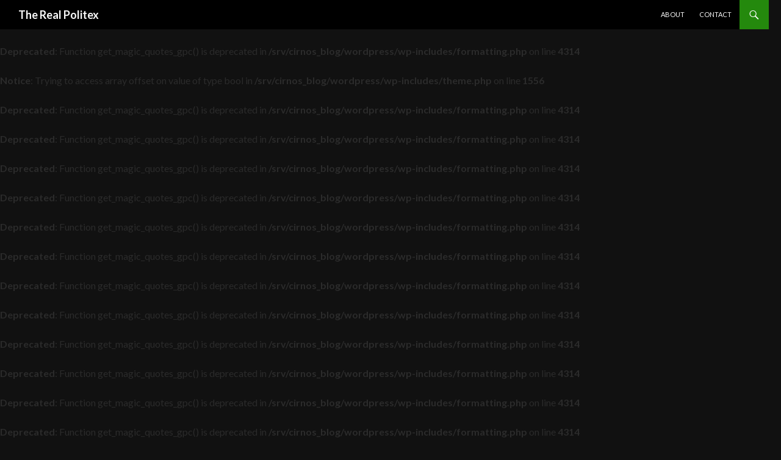

--- FILE ---
content_type: text/html; charset=UTF-8
request_url: http://blog.cirnos.org/wordpress/?p=917
body_size: 9308
content:
<br />
<b>Deprecated</b>:  Function get_magic_quotes_gpc() is deprecated in <b>/srv/cirnos_blog/wordpress/wp-includes/load.php</b> on line <b>643</b><br />
<br />
<b>Deprecated</b>:  Function get_magic_quotes_gpc() is deprecated in <b>/srv/cirnos_blog/wordpress/wp-includes/formatting.php</b> on line <b>4314</b><br />
<br />
<b>Notice</b>:  Trying to access array offset on value of type bool in <b>/srv/cirnos_blog/wordpress/wp-includes/theme.php</b> on line <b>1556</b><br />
<br />
<b>Deprecated</b>:  Function get_magic_quotes_gpc() is deprecated in <b>/srv/cirnos_blog/wordpress/wp-includes/formatting.php</b> on line <b>4314</b><br />
<!DOCTYPE html>
<!--[if IE 7]>
<html class="ie ie7" lang="en-US">
<![endif]-->
<!--[if IE 8]>
<html class="ie ie8" lang="en-US">
<![endif]-->
<!--[if !(IE 7) & !(IE 8)]><!-->
<html lang="en-US">
<!--<![endif]-->
<head>
	<meta charset="UTF-8">
	<meta name="viewport" content="width=device-width">
	<title>Drawdown &#8211; Reviewed | The Real Politex</title>
	<link rel="profile" href="http://gmpg.org/xfn/11">
	<link rel="pingback" href="http://blog.cirnos.org/wordpress/xmlrpc.php">
	<!--[if lt IE 9]>
	<script src="http://blog.cirnos.org/wordpress/wp-content/themes/twentyfourteen/js/html5.js"></script>
	<![endif]-->
	<br />
<b>Deprecated</b>:  Function get_magic_quotes_gpc() is deprecated in <b>/srv/cirnos_blog/wordpress/wp-includes/formatting.php</b> on line <b>4314</b><br />
<link rel='dns-prefetch' href='//fonts.googleapis.com' />
<link rel='dns-prefetch' href='//s.w.org' />
<br />
<b>Deprecated</b>:  Function get_magic_quotes_gpc() is deprecated in <b>/srv/cirnos_blog/wordpress/wp-includes/formatting.php</b> on line <b>4314</b><br />
<link rel="alternate" type="application/rss+xml" title="The Real Politex &raquo; Feed" href="http://blog.cirnos.org/wordpress/?feed=rss2" />
<link rel="alternate" type="application/rss+xml" title="The Real Politex &raquo; Comments Feed" href="http://blog.cirnos.org/wordpress/?feed=comments-rss2" />
<br />
<b>Deprecated</b>:  Function get_magic_quotes_gpc() is deprecated in <b>/srv/cirnos_blog/wordpress/wp-includes/formatting.php</b> on line <b>4314</b><br />
<br />
<b>Deprecated</b>:  Function get_magic_quotes_gpc() is deprecated in <b>/srv/cirnos_blog/wordpress/wp-includes/formatting.php</b> on line <b>4314</b><br />
<link rel="alternate" type="application/rss+xml" title="The Real Politex &raquo; Drawdown &#8211; Reviewed Comments Feed" href="http://blog.cirnos.org/wordpress/?feed=rss2&#038;p=917" />
		<script type="text/javascript">
			window._wpemojiSettings = {"baseUrl":"https:\/\/s.w.org\/images\/core\/emoji\/2\/72x72\/","ext":".png","svgUrl":"https:\/\/s.w.org\/images\/core\/emoji\/2\/svg\/","svgExt":".svg","source":{"concatemoji":"http:\/\/blog.cirnos.org\/wordpress\/wp-includes\/js\/wp-emoji-release.min.js?ver=4.6.1"}};
			!function(a,b,c){function d(a){var c,d,e,f,g,h=b.createElement("canvas"),i=h.getContext&&h.getContext("2d"),j=String.fromCharCode;if(!i||!i.fillText)return!1;switch(i.textBaseline="top",i.font="600 32px Arial",a){case"flag":return i.fillText(j(55356,56806,55356,56826),0,0),!(h.toDataURL().length<3e3)&&(i.clearRect(0,0,h.width,h.height),i.fillText(j(55356,57331,65039,8205,55356,57096),0,0),c=h.toDataURL(),i.clearRect(0,0,h.width,h.height),i.fillText(j(55356,57331,55356,57096),0,0),d=h.toDataURL(),c!==d);case"diversity":return i.fillText(j(55356,57221),0,0),e=i.getImageData(16,16,1,1).data,f=e[0]+","+e[1]+","+e[2]+","+e[3],i.fillText(j(55356,57221,55356,57343),0,0),e=i.getImageData(16,16,1,1).data,g=e[0]+","+e[1]+","+e[2]+","+e[3],f!==g;case"simple":return i.fillText(j(55357,56835),0,0),0!==i.getImageData(16,16,1,1).data[0];case"unicode8":return i.fillText(j(55356,57135),0,0),0!==i.getImageData(16,16,1,1).data[0];case"unicode9":return i.fillText(j(55358,56631),0,0),0!==i.getImageData(16,16,1,1).data[0]}return!1}function e(a){var c=b.createElement("script");c.src=a,c.type="text/javascript",b.getElementsByTagName("head")[0].appendChild(c)}var f,g,h,i;for(i=Array("simple","flag","unicode8","diversity","unicode9"),c.supports={everything:!0,everythingExceptFlag:!0},h=0;h<i.length;h++)c.supports[i[h]]=d(i[h]),c.supports.everything=c.supports.everything&&c.supports[i[h]],"flag"!==i[h]&&(c.supports.everythingExceptFlag=c.supports.everythingExceptFlag&&c.supports[i[h]]);c.supports.everythingExceptFlag=c.supports.everythingExceptFlag&&!c.supports.flag,c.DOMReady=!1,c.readyCallback=function(){c.DOMReady=!0},c.supports.everything||(g=function(){c.readyCallback()},b.addEventListener?(b.addEventListener("DOMContentLoaded",g,!1),a.addEventListener("load",g,!1)):(a.attachEvent("onload",g),b.attachEvent("onreadystatechange",function(){"complete"===b.readyState&&c.readyCallback()})),f=c.source||{},f.concatemoji?e(f.concatemoji):f.wpemoji&&f.twemoji&&(e(f.twemoji),e(f.wpemoji)))}(window,document,window._wpemojiSettings);
		</script>
		<style type="text/css">
img.wp-smiley,
img.emoji {
	display: inline !important;
	border: none !important;
	box-shadow: none !important;
	height: 1em !important;
	width: 1em !important;
	margin: 0 .07em !important;
	vertical-align: -0.1em !important;
	background: none !important;
	padding: 0 !important;
}
</style>
<link rel='stylesheet' id='twentyfourteen-lato-css'  href='https://fonts.googleapis.com/css?family=Lato%3A300%2C400%2C700%2C900%2C300italic%2C400italic%2C700italic&#038;subset=latin%2Clatin-ext' type='text/css' media='all' />
<br />
<b>Deprecated</b>:  Function get_magic_quotes_gpc() is deprecated in <b>/srv/cirnos_blog/wordpress/wp-includes/formatting.php</b> on line <b>4314</b><br />
<link rel='stylesheet' id='genericons-css'  href='http://blog.cirnos.org/wordpress/wp-content/themes/twentyfourteen/genericons/genericons.css?ver=3.0.3' type='text/css' media='all' />
<br />
<b>Deprecated</b>:  Function get_magic_quotes_gpc() is deprecated in <b>/srv/cirnos_blog/wordpress/wp-includes/formatting.php</b> on line <b>4314</b><br />
<link rel='stylesheet' id='twentyfourteen-style-css'  href='http://blog.cirnos.org/wordpress/wp-content/themes/twentyfourteen/style.css?ver=4.6.1' type='text/css' media='all' />
<br />
<b>Deprecated</b>:  Function get_magic_quotes_gpc() is deprecated in <b>/srv/cirnos_blog/wordpress/wp-includes/formatting.php</b> on line <b>4314</b><br />
<!--[if lt IE 9]>
<link rel='stylesheet' id='twentyfourteen-ie-css'  href='http://blog.cirnos.org/wordpress/wp-content/themes/twentyfourteen/css/ie.css?ver=20131205' type='text/css' media='all' />
<![endif]-->
<br />
<b>Deprecated</b>:  Function get_magic_quotes_gpc() is deprecated in <b>/srv/cirnos_blog/wordpress/wp-includes/formatting.php</b> on line <b>4314</b><br />
<script type='text/javascript' src='http://blog.cirnos.org/wordpress/wp-includes/js/jquery/jquery.js?ver=1.12.4'></script>
<br />
<b>Deprecated</b>:  Function get_magic_quotes_gpc() is deprecated in <b>/srv/cirnos_blog/wordpress/wp-includes/formatting.php</b> on line <b>4314</b><br />
<script type='text/javascript' src='http://blog.cirnos.org/wordpress/wp-includes/js/jquery/jquery-migrate.min.js?ver=1.4.1'></script>
<br />
<b>Deprecated</b>:  Function get_magic_quotes_gpc() is deprecated in <b>/srv/cirnos_blog/wordpress/wp-includes/formatting.php</b> on line <b>4314</b><br />
<link rel='https://api.w.org/' href='http://blog.cirnos.org/wordpress/?rest_route=/' />
<link rel="EditURI" type="application/rsd+xml" title="RSD" href="http://blog.cirnos.org/wordpress/xmlrpc.php?rsd" />
<link rel="wlwmanifest" type="application/wlwmanifest+xml" href="http://blog.cirnos.org/wordpress/wp-includes/wlwmanifest.xml" /> 
<link rel='prev' title='2019 in films part 3' href='http://blog.cirnos.org/wordpress/?p=904' />
<link rel='next' title='Beyond Weird &#8211; Reviewed' href='http://blog.cirnos.org/wordpress/?p=955' />
<meta name="generator" content="WordPress 4.6.1" />
<link rel="canonical" href="http://blog.cirnos.org/wordpress/?p=917" />
<link rel='shortlink' href='http://blog.cirnos.org/wordpress/?p=917' />
<br />
<b>Deprecated</b>:  Function get_magic_quotes_gpc() is deprecated in <b>/srv/cirnos_blog/wordpress/wp-includes/formatting.php</b> on line <b>4314</b><br />
<br />
<b>Deprecated</b>:  Function get_magic_quotes_gpc() is deprecated in <b>/srv/cirnos_blog/wordpress/wp-includes/formatting.php</b> on line <b>4314</b><br />
<br />
<b>Deprecated</b>:  Function get_magic_quotes_gpc() is deprecated in <b>/srv/cirnos_blog/wordpress/wp-includes/formatting.php</b> on line <b>4314</b><br />
<br />
<b>Deprecated</b>:  Function get_magic_quotes_gpc() is deprecated in <b>/srv/cirnos_blog/wordpress/wp-includes/formatting.php</b> on line <b>4314</b><br />
<link rel="alternate" type="application/json+oembed" href="http://blog.cirnos.org/wordpress/?rest_route=%2Foembed%2F1.0%2Fembed&#038;url=http%3A%2F%2Fblog.cirnos.org%2Fwordpress%2F%3Fp%3D917" />
<link rel="alternate" type="text/xml+oembed" href="http://blog.cirnos.org/wordpress/?rest_route=%2Foembed%2F1.0%2Fembed&#038;url=http%3A%2F%2Fblog.cirnos.org%2Fwordpress%2F%3Fp%3D917&#038;format=xml" />
		<style type="text/css">.recentcomments a{display:inline !important;padding:0 !important;margin:0 !important;}</style>
			<style type="text/css" id="twentyfourteen-header-css">
			.site-title a {
			color: #f9f9f9;
		}
		</style>
	<style type="text/css" id="custom-background-css">
body.custom-background { background-color: #111111; }
</style>
</head>

<body class="single single-post postid-917 single-format-standard custom-background masthead-fixed full-width singular">
<div id="page" class="hfeed site">
	
	<header id="masthead" class="site-header" role="banner">
		<div class="header-main">
			<h1 class="site-title"><a href="http://blog.cirnos.org/wordpress/" rel="home">The Real Politex</a></h1>

			<div class="search-toggle">
				<a href="#search-container" class="screen-reader-text" aria-expanded="false" aria-controls="search-container">Search</a>
			</div>

			<nav id="primary-navigation" class="site-navigation primary-navigation" role="navigation">
				<button class="menu-toggle">Primary Menu</button>
				<a class="screen-reader-text skip-link" href="#content">Skip to content</a>
				<div id="primary-menu" class="nav-menu"><ul><li class="page_item page-item-11"><a href="http://blog.cirnos.org/wordpress/?page_id=11">About</a></li><li class="page_item page-item-15"><a href="http://blog.cirnos.org/wordpress/?page_id=15">Contact</a></li></ul></div>
			</nav>
		</div>

		<div id="search-container" class="search-box-wrapper hide">
			<div class="search-box">
				<form role="search" method="get" class="search-form" action="http://blog.cirnos.org/wordpress/">
				<label>
					<span class="screen-reader-text">Search for:</span>
					<input type="search" class="search-field" placeholder="Search &hellip;" value="" name="s" />
				</label>
				<input type="submit" class="search-submit" value="Search" />
			</form>			</div>
		</div>
	</header><!-- #masthead -->

	<div id="main" class="site-main">

	<div id="primary" class="content-area">
		<div id="content" class="site-content" role="main">
			
<article id="post-917" class="post-917 post type-post status-publish format-standard hentry category-uncategorized">
	
	<header class="entry-header">
		<h1 class="entry-title">Drawdown &#8211; Reviewed</h1>
		<div class="entry-meta">
			<span class="entry-date"><a href="http://blog.cirnos.org/wordpress/?p=917" rel="bookmark"><time class="entry-date" datetime="2020-04-27T15:39:52+00:00">April 27, 2020</time></a></span> <span class="byline"><span class="author vcard"><a class="url fn n" href="http://blog.cirnos.org/wordpress/?author=2" rel="author">admin</a></span></span>			<span class="comments-link"><a href="http://blog.cirnos.org/wordpress/?p=917#respond">Leave a comment</a></span>
					</div><!-- .entry-meta -->
	</header><!-- .entry-header -->

		<div class="entry-content">
		<p><a href="https://www.goodreads.com/book/show/31624481-drawdown" style="float: left; padding-right: 20px"><img border="0" alt="Drawdown: The Most Comprehensive Plan Ever Proposed to Reverse Global Warming" src="https://i.gr-assets.com/images/S/compressed.photo.goodreads.com/books/1474537075l/31624481._SX98_.jpg" /></a><a href="https://www.goodreads.com/book/show/31624481-drawdown">Drawdown: The Most Comprehensive Plan Ever Proposed to Reverse Global Warming</a> by <a href="https://www.goodreads.com/author/show/445.Paul_Hawken">Paul Hawken</a><br />
My rating: <a href="https://www.goodreads.com/review/show/2139425853">4 of 5 stars</a></p>
<p>This was a hard read, not only due to the dense technical information but also because of the harrowing facts and the task faced by humanity. <i>Drawdown</i> refers to a scenario whereby we have reduced our CO2 emissions so much, that we are removing more than we produce. Negative carbon emissions. Without reading the epilogue, I corrected guessed how to use the book. See what solutions to climate change I can incorporate, into my everyday life. For me personally, I&#8217;ve started cycling more/using public transport, investing in ethical funds, growing my own vegetables (with limited success), saving water, reducing food waste (reducing Methane production) and holidaying less (mostly incidental). I have looked into home composting and may do it in the future. I think the biggest change people can make is veganism, vegetarianism or even flexitarianism. </p>
<p>My top/favorite solutions would be educating girls, family planning, farmland restoration, agroforestry (maximising space with more than one crop), silvopasture (integrates trees, pasture, and forage into a single system), regenerative agriculture, managed grazing, walkable cities, bamboo, protecting forests and peatlands. I picked these because of the return on relatively low investment.</p>
<p>And the top coming attractions:solid state wave energy (harnessing wave energy without moving parts), direct air capture, and seaweed feedstock. I&#8217;m not overly optimistic about smart highways, because of its most notorious incarnation &#8220;Solar Freakin Roadways&#8221; was a bit of a joke. Some of the others in this section are pretty farfetched too. Maybe nuclear fusion will save us all?</p>
<p>Some of the best facts have been as follows, Methane is up to 34 times more powerful at warming than carbon dioxide over a hundred year period. This is why in part using it as Biogas has its benefits. When considered over their lifetime, solar farms curtail 94% of carbon emissions that coal plants emit. Plus none of the harmful pollutants are emitted. It&#8217;s astonishing for how long humanity has known about anthropomorphic climate change. Alexander von Humboldt described the effects of human induced climate change in the early 19th Century.</p>
<p>What I especially liked about the book was how on each page, it would delve into the history of whatever was being talked about. In one section, it explains how the world shifts between ice ages. CO2 is drawn down by bacteria and other organisms eventually lowering temperatures. Over eons active volcanoes emit CO2 to gradually warm the atmosphere. </p>
<p>Detractors often pooh-pooh renewable energy as unreliable but as the book says, when the sun isn&#8217;t shining the wind is often blowing. A multi-faceted approach to energy needs will satisfy the grid well. Plus there are some rather ingenious approaches to power storage such as trapping heat in molten salt, raising water table heights or even mine carts. Critics will decry electric cars, on the basis of the carbon emissions required to make them but over their lifetime they save more carbon, than that that is emitted. Further, that they&#8217;re running on electricity generated from fossil fuels. Whilst that may be true, ever more energy is being generated renewabally and electric cars are 4 times more efficient than their counterparts. Electric cars produce 50% less CO2 than gasoline cars when powered from the grid, if the power comes from solar, a 95% reduction in emissions. Not to mention the lack of nitrous oxide pollution. </p>
<p>I didn&#8217;t know artificial geothermal even existed, in that rather than using heat from springs you can just go down farther enough and it&#8217;ll get warmer, by virtue of being closer to the core. This can provide a stable source of energy. This source isn&#8217;t without problems however. Biomass and burning waste are bridge solutions to drawdown, they&#8217;re only emitting CO2 captured recently from the atmosphere. Once a champion of Nuclear Fission, the book shows how it&#8217;s a regret solution, because of the waste it generates and how expensive it is. </p>
<p>Fundamentally, it comes down to money. Governments and investors seem uninterested in investing in these solutions with the same rigor as non-sustainable projects. Frustratingly, there are so many simple things governments and individuals can do but don&#8217;t, they just bury their heads in the sand. People&#8217;s attitudes are that, the most catastrophic effects of climate change will be felt by the following generations, even though effects are being felt now.</p>
<p>Currently neo-liberal capitalism especially and perhaps capitalism in general, is poorly equipped to deal with global emergencies such as climate change. So much of which is premised on eternal economic growth, no matter the destruction of the planet. It won&#8217;t favor a clean slightly expensive fuel source over fossil fuels (which are often heavily subsidized). Powerful lobby groups and existing infrastructure don&#8217;t help either. Even when they are on parity, renewables get a tough time. This is when governments need to step in, whose approaches have largely been lacking and uninspired. The Green Revolution doesn&#8217;t need to be about losing jobs and a slowdown in the economy, rather the opposite. When you can invest in these old industrial heartlands with clean, green jobs. Modern farming practices are extremely bad for the environment. Firstly, the carbon emissions from livestock and processing. Secondly, slash and burn practices to remove forests and other carbon sinks. Then the intensive, fertilizer/pesticide driven factory farming degrades soils so that all the stored carbon is slowly released. </p>
<p>What Covid-19 has shown me, is the reason people act for that and not climate change is, people think climate change will affect other people and not them.</p>
<p>I think reading this book in 2016 would have made me an optimist but after Trump has decried Climate Change as a Chinese hoax and pulled out of the Paris Climate deal, it&#8217;s cause for concern. Especially as the Paris deal doesn&#8217;t go far enough. As if that wasn&#8217;t bad enough, we&#8217;ve got a lunatic in the form of Jair Bolsarano in charge of Brazil and he doesn&#8217;t shy in letting the Amazon rain forest be chopped or burned down. </p>
<p>More info at drawdown.org</p>
<p><a href="https://www.goodreads.com/review/list/61898144-diocletian">View all my reviews</a></p>
	</div><!-- .entry-content -->
	
	</article><!-- #post-## -->
	<nav class="navigation post-navigation" role="navigation">
		<h1 class="screen-reader-text">Post navigation</h1>
		<div class="nav-links">
			<a href="http://blog.cirnos.org/wordpress/?p=904" rel="prev"><span class="meta-nav">Previous Post</span>2019 in films part 3</a><a href="http://blog.cirnos.org/wordpress/?p=955" rel="next"><span class="meta-nav">Next Post</span>Beyond Weird &#8211; Reviewed</a>		</div><!-- .nav-links -->
	</nav><!-- .navigation -->
	<br />
<b>Notice</b>:  compact(): Undefined variable: limits in <b>/srv/cirnos_blog/wordpress/wp-includes/class-wp-comment-query.php</b> on line <b>863</b><br />
<br />
<b>Notice</b>:  compact(): Undefined variable: groupby in <b>/srv/cirnos_blog/wordpress/wp-includes/class-wp-comment-query.php</b> on line <b>863</b><br />

<div id="comments" class="comments-area">

	
	<br />
<b>Deprecated</b>:  Function get_magic_quotes_gpc() is deprecated in <b>/srv/cirnos_blog/wordpress/wp-includes/formatting.php</b> on line <b>4314</b><br />
<br />
<b>Deprecated</b>:  Function get_magic_quotes_gpc() is deprecated in <b>/srv/cirnos_blog/wordpress/wp-includes/formatting.php</b> on line <b>4314</b><br />
<br />
<b>Deprecated</b>:  Function get_magic_quotes_gpc() is deprecated in <b>/srv/cirnos_blog/wordpress/wp-includes/formatting.php</b> on line <b>4314</b><br />
				<div id="respond" class="comment-respond">
			<h3 id="reply-title" class="comment-reply-title">Leave a Reply <small><br />
<b>Deprecated</b>:  Function get_magic_quotes_gpc() is deprecated in <b>/srv/cirnos_blog/wordpress/wp-includes/formatting.php</b> on line <b>4314</b><br />
<a rel="nofollow" id="cancel-comment-reply-link" href="/wordpress/?p=917#respond" style="display:none;">Cancel reply</a></small></h3>				<form action="http://blog.cirnos.org/wordpress/wp-comments-post.php" method="post" id="commentform" class="comment-form" novalidate>
					<p class="comment-notes"><span id="email-notes">Your email address will not be published.</span> Required fields are marked <span class="required">*</span></p><p class="comment-form-comment"><label for="comment">Comment</label> <textarea id="comment" name="comment" cols="45" rows="8" maxlength="65525" aria-required="true" required="required"></textarea></p><p class="comment-form-author"><label for="author">Name <span class="required">*</span></label> <input id="author" name="author" type="text" value="" size="30" maxlength="245" aria-required='true' required='required' /></p>
<p class="comment-form-email"><label for="email">Email <span class="required">*</span></label> <input id="email" name="email" type="email" value="" size="30" maxlength="100" aria-describedby="email-notes" aria-required='true' required='required' /></p>
<p class="comment-form-url"><label for="url">Website</label> <input id="url" name="url" type="url" value="" size="30" maxlength="200" /></p>
<p class="form-submit"><input name="submit" type="submit" id="submit" class="submit" value="Post Comment" /> <input type='hidden' name='comment_post_ID' value='917' id='comment_post_ID' />
<input type='hidden' name='comment_parent' id='comment_parent' value='0' />
</p><p style="display: none;"><input type="hidden" id="akismet_comment_nonce" name="akismet_comment_nonce" value="c6becf271c" /></p><p style="display: none;"><input type="hidden" id="ak_js" name="ak_js" value="60"/></p>				</form>
					</div><!-- #respond -->
		
</div><!-- #comments -->
		</div><!-- #content -->
	</div><!-- #primary -->

<div id="secondary">
		<h2 class="site-description">Quis videt Latinum sententiam profundam</h2>
	
	
		<div id="primary-sidebar" class="primary-sidebar widget-area" role="complementary">
		<aside id="search-2" class="widget widget_search"><form role="search" method="get" class="search-form" action="http://blog.cirnos.org/wordpress/">
				<label>
					<span class="screen-reader-text">Search for:</span>
					<input type="search" class="search-field" placeholder="Search &hellip;" value="" name="s" />
				</label>
				<input type="submit" class="search-submit" value="Search" />
			</form></aside>		<aside id="recent-posts-2" class="widget widget_recent_entries">		<h1 class="widget-title">Recent Posts</h1>		<ul>
					<li>
				<a href="http://blog.cirnos.org/wordpress/?p=562">How To Be Right: … in a world gone wrong &#8211; Reviewed</a>
						</li>
					<li>
				<a href="http://blog.cirnos.org/wordpress/?p=1000">2020 in Films part 1</a>
						</li>
					<li>
				<a href="http://blog.cirnos.org/wordpress/?p=955">Beyond Weird &#8211; Reviewed</a>
						</li>
					<li>
				<a href="http://blog.cirnos.org/wordpress/?p=917">Drawdown &#8211; Reviewed</a>
						</li>
					<li>
				<a href="http://blog.cirnos.org/wordpress/?p=904">2019 in films part 3</a>
						</li>
				</ul>
		</aside>		<br />
<b>Notice</b>:  compact(): Undefined variable: groupby in <b>/srv/cirnos_blog/wordpress/wp-includes/class-wp-comment-query.php</b> on line <b>863</b><br />
<aside id="recent-comments-2" class="widget widget_recent_comments"><h1 class="widget-title">Recent Comments</h1><ul id="recentcomments"><li class="recentcomments"><span class="comment-author-link">garfunk</span> on <a href="http://blog.cirnos.org/wordpress/?p=54#comment-1331">Brexit means Brexshit</a></li></ul></aside><aside id="archives-2" class="widget widget_archive"><h1 class="widget-title">Archives</h1>		<ul>
			<li><a href='http://blog.cirnos.org/wordpress/?m=202011'>November 2020</a></li>
	<li><a href='http://blog.cirnos.org/wordpress/?m=202006'>June 2020</a></li>
	<li><a href='http://blog.cirnos.org/wordpress/?m=202005'>May 2020</a></li>
	<li><a href='http://blog.cirnos.org/wordpress/?m=202004'>April 2020</a></li>
	<li><a href='http://blog.cirnos.org/wordpress/?m=202003'>March 2020</a></li>
	<li><a href='http://blog.cirnos.org/wordpress/?m=201912'>December 2019</a></li>
	<li><a href='http://blog.cirnos.org/wordpress/?m=201911'>November 2019</a></li>
	<li><a href='http://blog.cirnos.org/wordpress/?m=201910'>October 2019</a></li>
	<li><a href='http://blog.cirnos.org/wordpress/?m=201908'>August 2019</a></li>
	<li><a href='http://blog.cirnos.org/wordpress/?m=201907'>July 2019</a></li>
	<li><a href='http://blog.cirnos.org/wordpress/?m=201906'>June 2019</a></li>
	<li><a href='http://blog.cirnos.org/wordpress/?m=201905'>May 2019</a></li>
	<li><a href='http://blog.cirnos.org/wordpress/?m=201904'>April 2019</a></li>
	<li><a href='http://blog.cirnos.org/wordpress/?m=201903'>March 2019</a></li>
	<li><a href='http://blog.cirnos.org/wordpress/?m=201902'>February 2019</a></li>
	<li><a href='http://blog.cirnos.org/wordpress/?m=201901'>January 2019</a></li>
	<li><a href='http://blog.cirnos.org/wordpress/?m=201812'>December 2018</a></li>
	<li><a href='http://blog.cirnos.org/wordpress/?m=201811'>November 2018</a></li>
	<li><a href='http://blog.cirnos.org/wordpress/?m=201810'>October 2018</a></li>
	<li><a href='http://blog.cirnos.org/wordpress/?m=201809'>September 2018</a></li>
	<li><a href='http://blog.cirnos.org/wordpress/?m=201808'>August 2018</a></li>
	<li><a href='http://blog.cirnos.org/wordpress/?m=201807'>July 2018</a></li>
	<li><a href='http://blog.cirnos.org/wordpress/?m=201806'>June 2018</a></li>
	<li><a href='http://blog.cirnos.org/wordpress/?m=201805'>May 2018</a></li>
	<li><a href='http://blog.cirnos.org/wordpress/?m=201804'>April 2018</a></li>
	<li><a href='http://blog.cirnos.org/wordpress/?m=201803'>March 2018</a></li>
	<li><a href='http://blog.cirnos.org/wordpress/?m=201802'>February 2018</a></li>
	<li><a href='http://blog.cirnos.org/wordpress/?m=201801'>January 2018</a></li>
	<li><a href='http://blog.cirnos.org/wordpress/?m=201712'>December 2017</a></li>
	<li><a href='http://blog.cirnos.org/wordpress/?m=201711'>November 2017</a></li>
	<li><a href='http://blog.cirnos.org/wordpress/?m=201709'>September 2017</a></li>
	<li><a href='http://blog.cirnos.org/wordpress/?m=201708'>August 2017</a></li>
	<li><a href='http://blog.cirnos.org/wordpress/?m=201707'>July 2017</a></li>
	<li><a href='http://blog.cirnos.org/wordpress/?m=201702'>February 2017</a></li>
	<li><a href='http://blog.cirnos.org/wordpress/?m=201701'>January 2017</a></li>
	<li><a href='http://blog.cirnos.org/wordpress/?m=201612'>December 2016</a></li>
	<li><a href='http://blog.cirnos.org/wordpress/?m=201611'>November 2016</a></li>
		</ul>
		</aside><aside id="categories-2" class="widget widget_categories"><h1 class="widget-title">Categories</h1>		<ul>
<br />
<b>Deprecated</b>:  Function get_magic_quotes_gpc() is deprecated in <b>/srv/cirnos_blog/wordpress/wp-includes/formatting.php</b> on line <b>4314</b><br />
	<li class="cat-item cat-item-1"><a href="http://blog.cirnos.org/wordpress/?cat=1" >Uncategorized</a>
</li>
		</ul>
</aside><aside id="meta-2" class="widget widget_meta"><h1 class="widget-title">Meta</h1>			<ul>
						<li><a href="http://blog.cirnos.org/wordpress/wp-login.php">Log in</a></li>
			<li><a href="http://blog.cirnos.org/wordpress/?feed=rss2">Entries <abbr title="Really Simple Syndication">RSS</abbr></a></li>
			<li><a href="http://blog.cirnos.org/wordpress/?feed=comments-rss2">Comments <abbr title="Really Simple Syndication">RSS</abbr></a></li>
			<li><a href="https://wordpress.org/" title="Powered by WordPress, state-of-the-art semantic personal publishing platform.">WordPress.org</a></li>			</ul>
			</aside>	</div><!-- #primary-sidebar -->
	</div><!-- #secondary -->

		</div><!-- #main -->

		<footer id="colophon" class="site-footer" role="contentinfo">

			
			<div class="site-info">
								<a href="https://wordpress.org/">Proudly powered by WordPress</a>
			</div><!-- .site-info -->
		</footer><!-- #colophon -->
	</div><!-- #page -->

	<br />
<b>Deprecated</b>:  Function get_magic_quotes_gpc() is deprecated in <b>/srv/cirnos_blog/wordpress/wp-includes/formatting.php</b> on line <b>4314</b><br />
<script type='text/javascript' src='http://blog.cirnos.org/wordpress/wp-content/plugins/akismet/_inc/form.js?ver=3.2'></script>
<br />
<b>Deprecated</b>:  Function get_magic_quotes_gpc() is deprecated in <b>/srv/cirnos_blog/wordpress/wp-includes/formatting.php</b> on line <b>4314</b><br />
<script type='text/javascript' src='http://blog.cirnos.org/wordpress/wp-includes/js/comment-reply.min.js?ver=4.6.1'></script>
<br />
<b>Deprecated</b>:  Function get_magic_quotes_gpc() is deprecated in <b>/srv/cirnos_blog/wordpress/wp-includes/formatting.php</b> on line <b>4314</b><br />
<script type='text/javascript' src='http://blog.cirnos.org/wordpress/wp-content/themes/twentyfourteen/js/functions.js?ver=20150315'></script>
<br />
<b>Deprecated</b>:  Function get_magic_quotes_gpc() is deprecated in <b>/srv/cirnos_blog/wordpress/wp-includes/formatting.php</b> on line <b>4314</b><br />
<script type='text/javascript' src='http://blog.cirnos.org/wordpress/wp-includes/js/wp-embed.min.js?ver=4.6.1'></script>
</body>
</html>